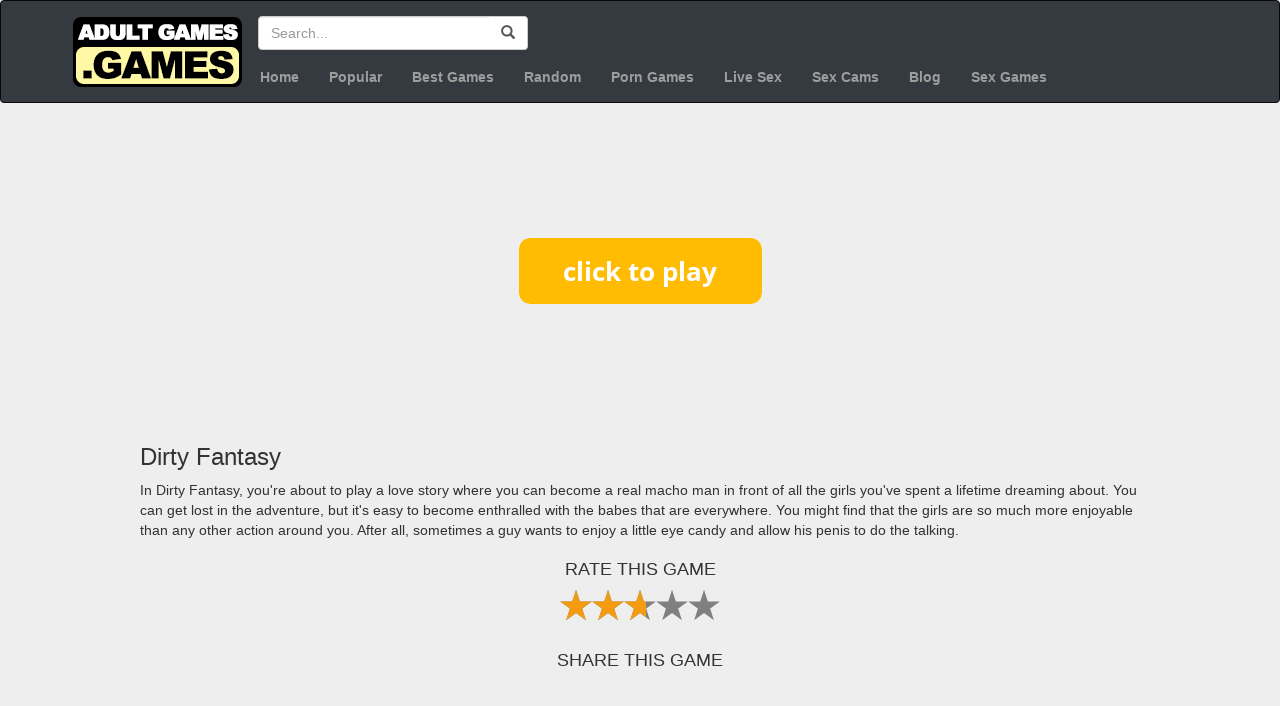

--- FILE ---
content_type: text/html; charset=UTF-8
request_url: https://adultgames.games/play-game/dirty-fantasy-2
body_size: 6433
content:
<!DOCTYPE html>
<html lang="en">

<head>
    <meta charset="utf-8">
    <meta name="viewport" content="width=device-width, initial-scale=1, shrink-to-fit=no">
    
    <link href="//fonts.googleapis.com/css?family=Oswald" rel="stylesheet">
    <link rel="stylesheet" href="//maxcdn.bootstrapcdn.com/bootstrap/3.3.7/css/bootstrap.min.css">
    <link href="//cdnjs.cloudflare.com/ajax/libs/rateYo/2.3.2/jquery.rateyo.min.css" rel="stylesheet">
    	<link href="/css/skin.css?ac=3" rel="stylesheet">
    
    <script src="//code.jquery.com/jquery-3.2.1.min.js"></script>
    <script src="//maxcdn.bootstrapcdn.com/bootstrap/3.3.7/js/bootstrap.min.js"></script>
    <script src="//cdnjs.cloudflare.com/ajax/libs/rateYo/2.3.2/jquery.rateyo.min.js"></script>
    
    <title>Dirty Fantasy - AdultGames.games</title>
    <meta name="description" content="In Dirty Fantasy, you're about to play a love story where you can become a real macho man in front of all the girls you've spent a lifetime dreaming about. You ">
    
    <link rel="shortcut icon" type="image/x-icon" href="/favicon.ico">
    
    
    
    
        <!-- pixels -->
        <meta http-equiv="Delegate-CH" content="sec-ch-ua https://ads.trafficjunky.net; sec-ch-ua-arch https://ads.trafficjunky.net; sec-ch-ua-full-version-list https://ads.trafficjunky.net; sec-ch-ua-mobile https://ads.trafficjunky.net; sec-ch-ua-model https://ads.trafficjunky.net; sec-ch-ua-platform https://ads.trafficjunky.net; sec-ch-ua-platform-version https://ads.trafficjunky.net;">
        <script type="text/javascript">
            var _mpevt = _mpevt || [];
            (function(){ var u=(("https:" == document.location.protocol) ? "https://static.trafficjunky.com/js/mp.min.js" : "http://static.trafficjunky.com/js/mp.min.js");
                var d=document, g=d.createElement('script'), s=d.getElementsByTagName('script')[0]; g.type='text/javascript'; g.defer=true; g.async=true;g.src=u;
                s.parentNode.insertBefore(g,s); })();
        </script>
        <script>
            _mpevt.push(['aisimulator._event', 'level1', 'progress', '43200']);
        </script>

        <!-- -- -->

        <script type="application/javascript" src="https://a.exoclick.com/tag_gen.js" data-goal="9451ae7ae1903eeff2f0b813dcea0a59" ></script>

        <!-- -- -->

        <script type="text/javascript" src="https://hw-cdn2.adtng.com/delivery/idsync/idsync.min.js"></script>
        <script>
            setTimeout(function() {
                window.idsync.config(35553)
                    .fp_get()
                    .sync();
                window.idsync.send_event({"name":"page_view","type":"Interaction","value":"0.001"});
            }, 1000);
        </script>

        <!-- /pixels -->
    
</head>

<body>

<header>
    <!-- Navigation -->
    <nav role="navigation" class="navbar navbar-inverse">
        <div class="container">
            
            <a href="/" class="pull-left hidden-xs">
                <img src="//adultgames.games/img/head-logo.png" alt="adult sex games logo">
            </a>
            
                        
            <div class="input-group pc-search-bar hidden-xs">
                <input id="search-field" type="Search" placeholder="Search..." class="form-control" >
                <div class="input-group-btn">
                    <button class="btn" onclick="doSearch(); return false;">
                        <span class="glyphicon glyphicon-search"></span>
                    </button>
                </div>
            </div>
            
            <div class="addthis_inline_share_toolbox_to49 addthis-header hidden-xs"></div>
            
            <!-- NAVIGATION -->
            <!-- Collect the nav links, forms, and other content for toggling -->
            <div class="collapse navbar-collapse" id="main-navigation">
                <ul class="nav navbar-nav">
                   
                    <li >
                        <a href="/">Home</a>
                    </li>
                    <li >
                        <a href="/popular-games">Popular</a>
                    </li>
                    <li >
                        <a href="/best-games">Best Games</a>
                    </li>
                    <li>
                        <a href="/random">Random</a>
                    </li>
                    <li>
                        <a href="https://xxxgames.games" title="Free Porn Games" target="_blank">Porn Games</a>
                    </li>
                    <li>
                        <a href="https://snapwebcams.com" title="Live Sex" target="_blank">Live Sex</a>
                    </li>
                    <li>
                        <a href="https://camsexverse.com/" title="Cam Sexverse" target="_blank">Sex Cams</a>
                    </li>

                    <li>
						<a href="/blog" title="Adult Games Blog">Blog</a>
                    </li>
		    <li>
			<a href="https://porngamesverse.com" title="best porn games" target="_blank">Sex Games</a>
                    </li>

                </ul>
            </div>
            
        </div>
    </nav>
</header> 

<style>
    .tag-link {
        text-decoration: underline;
    }
</style>

<!-- Page Content -->
<script src="/js/rating.js"></script>
<div class="container-fluid">

    <div class="container-with-games-and-ads" style="margin: 30px auto">
		        <!-- ads -->
        <div class="hidden-xs hidden-sm hidden-md col-lg-3 ads-left">
            <div class="ads">
                <a target="_blank" href="/out.php"><img style="max-width: 100%;" src="https://adultgames.games/banners/2/18.gif"></a>
                <a target="_blank" href="/out.php"><img style="max-width: 100%;" src="https://adultgames.games/banners/2/13.gif"></a>
            </div>
        </div>
		        <!-- Main -->
        <div class="game-container col-sm-12 col-md-9 col-lg-6">
            <!-- Player -->
                                                                
                    <script>
                        function resizeIframe(obj) {
                            obj.style.width = obj.contentWindow.document.body.scrollWidth + 'px';
                            obj.style.height = obj.contentWindow.document.body.scrollHeight + 'px';
                            $("#htmlGame").removeClass("initial-size");
                        }
                    </script>

                <style>
                    #game-link {
                        display: block;
                        text-align: center;
                        margin: 100px auto;
                    }
                </style>
                <a id="game-link" href="//content-cdn.adultgames.games/games-html/200206/play.html" target="_blank"><img src="//content-cdn.adultgames.games/games-html/button_click-to-play.png"></a>

                                                                    <br>
            <h3 class="float-left">Dirty Fantasy</h3>
            <p class="float-left p-description">In Dirty Fantasy, you're about to play a love story where you can become a real macho man in front of all the girls you've spent a lifetime dreaming about. You can get lost in the adventure, but it's easy to become enthralled with the babes that are everywhere. You might find that the girls are so much more enjoyable than any other action around you. After all, sometimes a guy wants to enjoy a little eye candy and allow his penis to do the talking.</p>
                        <div class="clearfix"></div>
            <div class="text-center">
                <h4>RATE THIS GAME</h4>
                <div id="star-rating" style="display: block; margin: 0 auto;"></div>
            </div>
            <br>
            <div class="text-center">
                <h4>SHARE THIS GAME</h4>
                <div class="addthis_inline_share_toolbox"></div>
            </div>
            <br><br>
            <!-- // Player -->
        </div>
        <!-- // Main -->
        <!-- ads -->

		        <div class="hidden-xs hidden-sm hidden-md col-lg-3 ads-right">
            <div class="ads">
                <a target="_blank" href="/out.php"><img style="max-width: 100%;" src="https://adultgames.games/banners/2/18.gif"></a>
                <a target="_blank" href="/out.php"><img style="max-width: 100%;" src="https://adultgames.games/banners/2/16.gif"></a>
            </div>
        </div>
		
        
        <div class="ads-below">
            <div class="ads">
                <a target="_blank" href="/out.php"><img style="max-width: 100%;" src="https://adultgames.games/banners/2/15.gif"></a>
                <a target="_blank" href="/out.php"><img style="max-width: 100%;" src="https://adultgames.games/banners/2/13.gif"></a>
            </div>
        </div>

    </div>

    <script>
        initRating(2, 200206, 2.7);
    </script>
    
    <div class="col-xs-12" style="margin-top: 30px">

        <!-- Thumbs -->
        <div class="col-md-10 col-md-offset-1 col-xs-12 main-games-listing">
            <div class="row">
                                    <!-- Item -->
                    <div class="col-xs-6 col-sm-4 col-md-3 col-lg-2 col-custom">
                        <div class="game-item">
                            <a href="/play-game/turning-the-page" class="card h-100"><img class="card-img-top" src="//content-cdn.adultgames.games/images/games/202351.jpg?aspect_ratio=2:1&width=185" alt="Turning the Page">
                                <div class="card-body">
                                    <h4 class="card-title game-list-item-title">Turning the Page</h4>
                                    <div class="platform-label">
                                        
                                                                                    <span class="browser">BROWSER GAME</span>
                                        
                                                                            </div>
                                    <p class="card-text game-list-item-descr">In Turning the Page, both Felix and Sophie Page are thriving as lecturers at Riverside College. They're both happy and prosperous in their careers and have each other. They recently tied the knot, so it's official now. They were inseparable, and only a student could come between them. Will Sophie and Felix's relationship be rocked to its core? Will they allow the student to get in between them? Their relationship is still in its early stages, but it's already getting tested.</p>
                                </div>
                            </a>
                        </div>
                    </div>
                    <!-- // Item -->
                                    <!-- Item -->
                    <div class="col-xs-6 col-sm-4 col-md-3 col-lg-2 col-custom">
                        <div class="game-item">
                            <a href="/play-game/malevolent-planet" class="card h-100"><img class="card-img-top" src="//content-cdn.adultgames.games/images/games/4039.jpg?aspect_ratio=2:1&width=185" alt="Malevolent Planet">
                                <div class="card-body">
                                    <h4 class="card-title game-list-item-title">Malevolent Planet</h4>
                                    <div class="platform-label">
                                        
                                                                                    <span class="browser">BROWSER GAME</span>
                                        
                                                                            </div>
                                    <p class="card-text game-list-item-descr">When a new planet that's likeness to Earth is discovered, the human race decides to populate it. Earth is succombing to horrible pollution and famine. You'll be part of the initial exploratory crew to help perform reconnaissance. Its the adventure of a lifetime indeed...</p>
                                </div>
                            </a>
                        </div>
                    </div>
                    <!-- // Item -->
                                    <!-- Item -->
                    <div class="col-xs-6 col-sm-4 col-md-3 col-lg-2 col-custom">
                        <div class="game-item">
                            <a href="/play-game/the-lewdest-house" class="card h-100"><img class="card-img-top" src="//content-cdn.adultgames.games/images/games/205906.jpg?aspect_ratio=2:1&width=185" alt="The Lewdest House">
                                <div class="card-body">
                                    <h4 class="card-title game-list-item-title">The Lewdest House</h4>
                                    <div class="platform-label">
                                        
                                                                                    <span class="browser">BROWSER GAME</span>
                                        
                                                                            </div>
                                    <p class="card-text game-list-item-descr">The Lewdest House</p>
                                </div>
                            </a>
                        </div>
                    </div>
                    <!-- // Item -->
                                    <!-- Item -->
                    <div class="col-xs-6 col-sm-4 col-md-3 col-lg-2 col-custom">
                        <div class="game-item">
                            <a href="/play-game/a-seduced-wife" class="card h-100"><img class="card-img-top" src="//content-cdn.adultgames.games/images/games/204162.jpg?aspect_ratio=2:1&width=185" alt="A Seduced Wife">
                                <div class="card-body">
                                    <h4 class="card-title game-list-item-title">A Seduced Wife</h4>
                                    <div class="platform-label">
                                        
                                                                                    <span class="browser">BROWSER GAME</span>
                                        
                                                                            </div>
                                    <p class="card-text game-list-item-descr">This is a new novel created by Sefano and Luana titled A Seduced Wife. The story revolves around Sandra and Paolo. They are a married couple from Italy that moved to France. The reason why they pick up their stuff and move to France is because Sandra's mom dies. Now they want to work on their marriage and try to get over things from their past. Infidelity and other things resurfaced, which caused a lot of pain in their relationship. All these things rise to the surface in this model, and it isn't long before they have to find a way to navigate through the pain to rekindle their love.</p>
                                </div>
                            </a>
                        </div>
                    </div>
                    <!-- // Item -->
                                    <!-- Item -->
                    <div class="col-xs-6 col-sm-4 col-md-3 col-lg-2 col-custom">
                        <div class="game-item">
                            <a href="/play-game/scary-halloween-3" class="card h-100"><img class="card-img-top" src="//content-cdn.adultgames.games/images/games/631.jpg?aspect_ratio=2:1&width=185" alt="Scary Halloween">
                                <div class="card-body">
                                    <h4 class="card-title game-list-item-title">Scary Halloween</h4>
                                    <div class="platform-label">
                                        
                                                                                    <span class="browser">BROWSER GAME</span>
                                        
                                                                            </div>
                                    <p class="card-text game-list-item-descr">Laughing at every horror cliche, this free spirited hottie is running nude through a cemetary at midnight on Halloween - and let's be real, she's playing with fire doing it, and we all know how it'll end up panning out for her - getting fucked hard by monsters in the gentle glow of the moon light.</p>
                                </div>
                            </a>
                        </div>
                    </div>
                    <!-- // Item -->
                                    <!-- Item -->
                    <div class="col-xs-6 col-sm-4 col-md-3 col-lg-2 col-custom">
                        <div class="game-item">
                            <a href="/play-game/jessica-oneils-hard-news" class="card h-100"><img class="card-img-top" src="//content-cdn.adultgames.games/images/games/200906.jpg?aspect_ratio=2:1&width=185" alt="Jessica O'Neil's Hard News">
                                <div class="card-body">
                                    <h4 class="card-title game-list-item-title">Jessica O'Neil's Hard News</h4>
                                    <div class="platform-label">
                                        
                                                                                    <span class="browser">BROWSER GAME</span>
                                        
                                                                            </div>
                                    <p class="card-text game-list-item-descr">Jessica O'Neil's Hard News adult game - Jessica O'Neil is a 25-year-old woman trying to make it in the world of investigative journalism. She works for the local newspaper, but she has her eyes on bigger sights. She wants to uncover big stories that will shake the world. The methods that she uses to get stories might be unethical, but someone has to get to the truth. Are you going to allow her to do things most journalists wouldn't even consider getting the scoop and shock the world?</p>
                                </div>
                            </a>
                        </div>
                    </div>
                    <!-- // Item -->
                                    <!-- Item -->
                    <div class="col-xs-6 col-sm-4 col-md-3 col-lg-2 col-custom">
                        <div class="game-item">
                            <a href="/play-game/my-dorm---part-2" class="card h-100"><img class="card-img-top" src="//content-cdn.adultgames.games/images/games/206252.jpg?aspect_ratio=2:1&width=185" alt="My Dorm - Part 2">
                                <div class="card-body">
                                    <h4 class="card-title game-list-item-title">My Dorm - Part 2</h4>
                                    <div class="platform-label">
                                        
                                                                                    <span class="browser">BROWSER GAME</span>
                                        
                                                                            </div>
                                    <p class="card-text game-list-item-descr">My Dorm - Part 2 continues the story of a young man abandoned by his wealthy father, who left him in a large family estate with no money. Confronted with the responsibility of upkeep, he opts to convert the family home into a college dormitory while rekindling relationships with those he left behind when he moved to another city for college.</p>
                                </div>
                            </a>
                        </div>
                    </div>
                    <!-- // Item -->
                                    <!-- Item -->
                    <div class="col-xs-6 col-sm-4 col-md-3 col-lg-2 col-custom">
                        <div class="game-item">
                            <a href="/play-game/brads-erotic-week" class="card h-100"><img class="card-img-top" src="//content-cdn.adultgames.games/images/games/7647.jpg?aspect_ratio=2:1&width=185" alt="Brad's Erotic Week">
                                <div class="card-body">
                                    <h4 class="card-title game-list-item-title">Brad's Erotic Week</h4>
                                    <div class="platform-label">
                                        
                                                                                    <span class="browser">BROWSER GAME</span>
                                        
                                                                            </div>
                                    <p class="card-text game-list-item-descr">You play Brad, a dude who sees a hot girl in a coffee shop and can't stop thinking about her. Too boot, Brad loves voyeur sex. He needs to convince the girl of his dreams that they are more than just friends. Play this erotic fun.</p>
                                </div>
                            </a>
                        </div>
                    </div>
                    <!-- // Item -->
                                    <!-- Item -->
                    <div class="col-xs-6 col-sm-4 col-md-3 col-lg-2 col-custom">
                        <div class="game-item">
                            <a href="/play-game/jason" class="card h-100"><img class="card-img-top" src="//content-cdn.adultgames.games/images/games/203045.jpg?aspect_ratio=2:1&width=185" alt="Jason">
                                <div class="card-body">
                                    <h4 class="card-title game-list-item-title">Jason</h4>
                                    <div class="platform-label">
                                        
                                                                                    <span class="browser">BROWSER GAME</span>
                                        
                                                                            </div>
                                    <p class="card-text game-list-item-descr">Jason</p>
                                </div>
                            </a>
                        </div>
                    </div>
                    <!-- // Item -->
                                    <!-- Item -->
                    <div class="col-xs-6 col-sm-4 col-md-3 col-lg-2 col-custom">
                        <div class="game-item">
                            <a href="/play-game/gossip" class="card h-100"><img class="card-img-top" src="//content-cdn.adultgames.games/images/games/200665.jpg?aspect_ratio=2:1&width=185" alt="Goss_IP">
                                <div class="card-body">
                                    <h4 class="card-title game-list-item-title">Goss_IP</h4>
                                    <div class="platform-label">
                                        
                                                                                    <span class="browser">BROWSER GAME</span>
                                        
                                                                            </div>
                                    <p class="card-text game-list-item-descr">In the Goss_IP game, Ted Matisse is a 19-year-old stupid who has his reputation destroyed, and now he has a difficult time at home and school. He puts his computer hacking skills to good use to get even with his teachers, classmates, and anyone else who causes him problems. Along the way, he meets Ivan Romanov, and they strike up a rock-solid friendship. Their friendship leads Ted to meet more people who eventually take part in his exploits.</p>
                                </div>
                            </a>
                        </div>
                    </div>
                    <!-- // Item -->
                                    <!-- Item -->
                    <div class="col-xs-6 col-sm-4 col-md-3 col-lg-2 col-custom">
                        <div class="game-item">
                            <a href="/play-game/game-of-inches" class="card h-100"><img class="card-img-top" src="//content-cdn.adultgames.games/images/games/207971.jpg?aspect_ratio=2:1&width=185" alt="Game of Inches">
                                <div class="card-body">
                                    <h4 class="card-title game-list-item-title">Game of Inches</h4>
                                    <div class="platform-label">
                                        
                                                                                    <span class="browser">BROWSER GAME</span>
                                        
                                                                            </div>
                                    <p class="card-text game-list-item-descr">In Game of Inches, a young man dreams of becoming a professional Quarterback and creating a harem. As you guide him through the trials of his senior year in high school and his upcoming college career, you&#039;ll navigate new friendships, intense rivalries, and the possibility of substantial rewards. Will he achieve both dreams or will he stumble along the way?</p>
                                </div>
                            </a>
                        </div>
                    </div>
                    <!-- // Item -->
                                    <!-- Item -->
                    <div class="col-xs-6 col-sm-4 col-md-3 col-lg-2 col-custom">
                        <div class="game-item">
                            <a href="/play-game/dress-code" class="card h-100"><img class="card-img-top" src="//content-cdn.adultgames.games/images/games/8020.jpg?aspect_ratio=2:1&width=185" alt="Dress Code">
                                <div class="card-body">
                                    <h4 class="card-title game-list-item-title">Dress Code</h4>
                                    <div class="platform-label">
                                        
                                                                                    <span class="browser">BROWSER GAME</span>
                                        
                                                                            </div>
                                    <p class="card-text game-list-item-descr">Dress code is an erotic choice based visual novel with multiple endings. The player will not directly impersonate a character, but will have control over the evolution of the story. The character Brigitte Wagner has 10 days to force 3 of her subordinates to resign, to do so she will resort to the most despicable means. ENF novels dress code is based on around 550 full hd images, 20,000 words and an original soundtrack.</p>
                                </div>
                            </a>
                        </div>
                    </div>
                    <!-- // Item -->
                					<!-- trade block -->
                    <!-- Item -->
                    <div class="col-xs-6 col-sm-4 col-md-3 col-lg-2 col-custom">
                        <div class="game-item">
                            <a href="/out-trade.php" target="_blank" rel="nofollow" class="card h-100"><img class="card-img-top" src="//content-cdn.adultgames.games/custom_images/t-thumb1.jpg?aspect_ratio=2:1&width=185" alt="Anal Destroyer">
                                <div class="card-body">
                                    <h4 class="card-title game-list-item-title">Anal Destroyer</h4>
                                    <p class="card-text game-list-item-descr">Your girlfriend won't let you do butt stuff? Fear not comrade, fuck the ass of all these hot cartoon babes in the Anal Destroyer.</p>
                                </div>
                            </a>
                        </div>
                    </div>
                    <!-- // Item -->
                    <!-- Item -->
                    <div class="col-xs-6 col-sm-4 col-md-3 col-lg-2 col-custom">
                        <div class="game-item">
                            <a href="/out-trade.php" target="_blank" rel="nofollow" class="card h-100"><img class="card-img-top" src="//content-cdn.adultgames.games/custom_images/t-thumb2.jpg?aspect_ratio=2:1&width=185" alt="Fuck Her Harder">
                                <div class="card-body">
                                    <h4 class="card-title game-list-item-title">Fuck Her Harder</h4>
                                    <p class="card-text game-list-item-descr">You can fuck her and you can fuck her harder. This sex simulator will have you on the edge of your seat as you slay hot toon pussy.</p>
                                </div>
                            </a>
                        </div>
                    </div>
                    <!-- // Item -->
                    <!-- Item -->
                    <div class="col-xs-6 col-sm-4 col-md-3 col-lg-2 col-custom">
                        <div class="game-item">
                            <a href="/out-trade.php" target="_blank" rel="nofollow" class="card h-100"><img class="card-img-top" src="//content-cdn.adultgames.games/custom_images/t-thumb3.jpg?aspect_ratio=2:1&width=185" alt="A Night to Remember">
                                <div class="card-body">
                                    <h4 class="card-title game-list-item-title">A Night to Remember</h4>
                                    <p class="card-text game-list-item-descr">Everybody always wants a night to remember when it comes to hot sex. Drill some hot pussy in this adult sex game called a night to remember.</p>
                                </div>
                            </a>
                        </div>
                    </div>
                    <!-- // Item -->
                    <!-- Item -->
                    <div class="col-xs-6 col-sm-4 col-md-3 col-lg-2 col-custom">
                        <div class="game-item">
                            <a href="/out-trade.php" target="_blank" rel="nofollow" class="card h-100"><img class="card-img-top" src="//content-cdn.adultgames.games/custom_images/t-thumb4.jpg?aspect_ratio=2:1&width=185" alt="Turbo Thruster">
                                <div class="card-body">
                                    <h4 class="card-title game-list-item-title">Turbo Thruster</h4>
                                    <p class="card-text game-list-item-descr">Turn up the action and thrust some tight pussy. You have the power in your hands when you choose how hard you want to fuck your very own toon sex slave.</p>
                                </div>
                            </a>
                        </div>
                    </div>
                    <!-- // Item -->
                    <!-- Item -->
                    <div class="col-xs-6 col-sm-4 col-md-3 col-lg-2 col-custom">
                        <div class="game-item">
                            <a href="/out-trade.php" target="_blank" rel="nofollow" class="card h-100"><img class="card-img-top" src="//content-cdn.adultgames.games/custom_images/t-thumb6.jpg?aspect_ratio=2:1&width=185" alt="Tied Up Tight">
                                <div class="card-body">
                                    <h4 class="card-title game-list-item-title">Tied Up Tight</h4>
                                    <p class="card-text game-list-item-descr">Every man wants to tie up a woman. Tighten the shackles and get down to business with this hot BDSM simulator.</p>
                                </div>
                            </a>
                        </div>
                    </div>
                    <!-- // Item -->
                    <!-- Item -->
                    <div class="col-xs-6 col-sm-4 col-md-3 col-lg-2 col-custom">
                        <div class="game-item">
                            <a href="/out-trade.php" target="_blank" rel="nofollow" class="card h-100"><img class="card-img-top" src="//content-cdn.adultgames.games/custom_images/t-thumb7.jpg?aspect_ratio=2:1&width=185" alt="Horny Rider">
                                <div class="card-body">
                                    <h4 class="card-title game-list-item-title">Horny Rider</h4>
                                    <p class="card-text game-list-item-descr">Some babes simply know how to ride cock. Play the horny rider and see how long you can last, I bet you won't make it a minute.</p>
                                </div>
                            </a>
                        </div>
                    </div>
                    <!-- // Item -->
					<!-- // trade block -->
            </div>
        </div>
        <!-- // Thumbs -->
        <div class="clearfix"></div>
    </div>
</div>

    <!-- Footer -->
    <footer class="text-white">
        <div class="container">
            <div class="row">
                <p>Copyright &copy; AdultGames.games since 2026</p>
            </div>
            <div class="row">
                <a href="/contact">Contact</a>&nbsp;|&nbsp;<a href="/dmca">DMCA</a>&nbsp;|&nbsp;<a href="/2257">2257 Exempt</a>
            </div>
        </div>
        <!-- /.container -->
    </footer>

    <script>
        function doSearch() {
            var term = $("#search-field").val().trim(); 
            console.log(term);
            window.location = "/search/"+encodeURI(term)+"/1";
            return false;
        }

        $("#search-field").keypress(function(e) {
            if(e.which == 13) {
                doSearch();
            }
        });
    </script>
	
    <!-- AddThis -->
    <script type="text/javascript" src="//s7.addthis.com/js/300/addthis_widget.js#pubid=ra-5981f69ffb979cf6"></script>

    <!-- GA -->
    <script>
        
        (function(i,s,o,g,r,a,m){i['GoogleAnalyticsObject']=r;i[r]=i[r]||function(){
            (i[r].q=i[r].q||[]).push(arguments)},i[r].l=1*new Date();a=s.createElement(o),
            m=s.getElementsByTagName(o)[0];a.async=1;a.src=g;m.parentNode.insertBefore(a,m)
        })(window,document,'script','https://www.google-analytics.com/analytics.js','ga');
        
        ga('create', 'UA-59730907-35', 'auto');
        ga('send', 'pageview');
    </script>

<script defer src="https://static.cloudflareinsights.com/beacon.min.js/vcd15cbe7772f49c399c6a5babf22c1241717689176015" integrity="sha512-ZpsOmlRQV6y907TI0dKBHq9Md29nnaEIPlkf84rnaERnq6zvWvPUqr2ft8M1aS28oN72PdrCzSjY4U6VaAw1EQ==" data-cf-beacon='{"version":"2024.11.0","token":"f40967576f2c4b8bafd45513e2adeffa","r":1,"server_timing":{"name":{"cfCacheStatus":true,"cfEdge":true,"cfExtPri":true,"cfL4":true,"cfOrigin":true,"cfSpeedBrain":true},"location_startswith":null}}' crossorigin="anonymous"></script>
</body>

</html>
